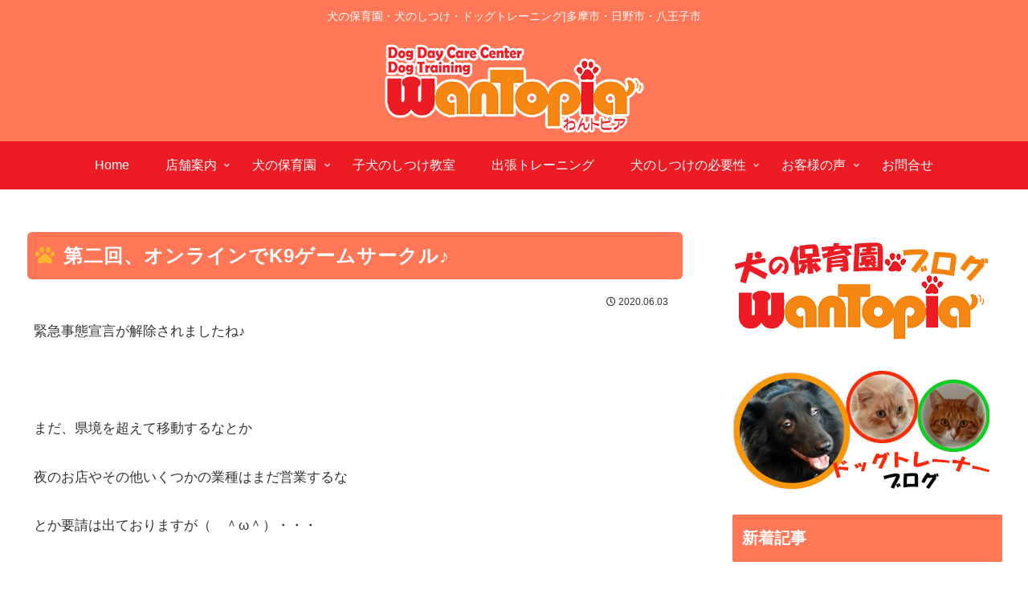

--- FILE ---
content_type: text/css
request_url: https://wantopia.net/dog/wp-content/themes/cocoon-child-master/style.css?ver=6.9&fver=20230206081903
body_size: 1156
content:
@charset "UTF-8";

/*!
Theme Name: Cocoon Child
Description: Cocoon専用の子テーマ
Theme URI: https://wp-cocoon.com/
Author: わいひら
Author URI: https://nelog.jp/
Template:   cocoon-master
Version:    1.1.3
*/

/************************************
** 子テーマ用のスタイルを書く
************************************/
/*必要ならばここにコードを書く*/
/************************************
** ■見出しカスタマイズ（h1-6）
************************************/
.article h1,
.article h2,
.article h3,
.article h4,
.article h5,
.article h6{ /*見出し初期化*/
  padding: 0;
  margin: 0;
  font-size: medium;
  border-collapse: separate;
  border-spacing: 0;
  border-top: none;
  border-right: none;
  border-bottom: none;
  border-left: none;
  line-height: normal;
  position:relative;
}

.article h1{ /*見出し１（タイトル）カスタマイズ*/
  background: #ff7757; /*背景カラー*/
	color:#FFFFFF;
  font-size: 24px; /*フォントサイズ*/
  letter-spacing: 1px; /*文字間隔*/
  margin: -8px -8px 20px -8px;
  padding: 9px 10px 9px 10px;
  line-height: 40px; /*高さ*/
  border-radius: 6px; /*角丸コーナー*/
  }
.article h1::before{
  content: "\f1b0";
  font-family: 'Font Awesome 5 Free';
  font-weight: 900;
  margin-right: 10px;
  color: #f8b62a;
}
.article h2{ /*見出し２カスタマイズ*/
	color:#fff;
  background-color: #ff7757; /*背景カラー*/
  font-size: 22px; /*フォントサイズ*/
  letter-spacing: 2px; /*文字間隔*/
  margin: 35px -8px 20px -8px;
  padding: 10px 7px 10px 10px;
  border-left: 7px solid #f8b62a; /*左ラインの太さとカラー*/
  line-height: 27px; /*高さ*/
  border-radius: 6px; /*角丸コーナー*/
}

.article h3{ /*見出し３カスタマイズ*/
  background-color: #f6c7bc; /*背景カラー*/
	  color:#ff7757;
  border: 1px solid #ff7757; /*周囲ラインの太さとカラー*/
  font-size: 22px; /*フォントサイズ*/
  letter-spacing: 2px; /*文字間隔*/
  margin: 35px -8px 20px -8px;
  padding: 9px 7px 9px 10px;
  border-left: 5px solid #ff7757; /*左ラインの太さとカラー*/
  line-height: 25px; /*高さ*/
  border-radius: 6px; /*角丸コーナー*/
}

.article h4{ /*見出し５カスタマイズ*/
  font-size: 20px; /*フォントサイズ*/
  letter-spacing: 2px; /*文字間隔*/
  margin: 35px 20px 20px 20px;
  padding: 5px 5px 5px 5px;
  border: 1px solid #ff7757; /*周囲ラインの太さとカラー*/
  line-height: 27px; /*高さ*/
  border-radius: 6px; /*角丸コーナー*/
  box-shadow: 3px 3px 2px rgba(0,0,0,0.3); /*シャドー*/
}

.article h5{ /*見出し５カスタマイズ*/
  font-size: 20px; /*フォントサイズ*/
  letter-spacing: 2px; /*文字間隔*/
  margin: 35px 20px 20px 20px;
  padding: 5px 5px 5px 5px;
  border: 1px solid #ff7757; /*周囲ラインの太さとカラー*/
  line-height: 27px; /*高さ*/
  text-align: center; /*文字位置中央*/
  border-radius: 6px; /*角丸コーナー*/
  box-shadow: 3px 3px 2px rgba(0,0,0,0.3); /*シャドー*/
}

.article h6{ /*見出し６カスタマイズ*/
  font-size: 22px; /*フォントサイズ*/
  color:#FFFFFF;
  letter-spacing: 2px; /*文字間隔*/
  margin: 35px 0px 20px 0px;
  padding: 8px 16px 8px 25px;
  line-height: 40px; /*高さ*/
  background-color: #ff7757; /*背景カラー*/
  border-radius: 10px; /*角丸コーナー*/
  position: relative;
}
.article h6::after{ /*見出し６の逆三角部分のカスタマイズ*/
  position: absolute;
  top: 100%;
  left: 20px;
  content: '';
  width: 0;
  height: 0;
  border: 12px solid transparent;
  border-top: 13px solid #ff7757;
}

/************************************
** レスポンシブデザイン用のメディアクエリ
************************************/
/*1023px以下*/
@media screen and (max-width: 1023px){
  /*必要ならばここにコードを書く*/
}

/*834px以下*/
@media screen and (max-width: 834px){
  /*必要ならばここにコードを書く*/
}

/*480px以下*/
@media screen and (max-width: 480px){
  /*必要ならばここにコードを書く*/
.article h1{font-size:18px;line-height:1.2em;}
.article h2{font-size:18px;}
.article h3{font-size:16px;}
.article h4{font-size:16px;}
.article h5{font-size:16px;}
}
